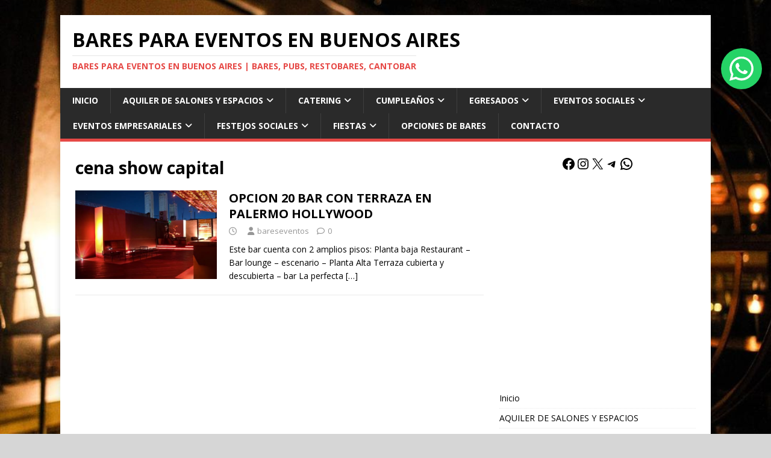

--- FILE ---
content_type: text/html; charset=UTF-8
request_url: https://bareseventos.com.ar/tag/cena-show-capital/
body_size: 19109
content:
<!DOCTYPE html>
<html class="no-js" lang="es">
<head>
<meta charset="UTF-8">
<meta name="viewport" content="width=device-width, initial-scale=1.0">
<link rel="profile" href="http://gmpg.org/xfn/11" />
<meta name='robots' content='index, follow, max-image-preview:large, max-snippet:-1, max-video-preview:-1' />
	<style>img:is([sizes="auto" i], [sizes^="auto," i]) { contain-intrinsic-size: 3000px 1500px }</style>
	
	<!-- This site is optimized with the Yoast SEO plugin v26.6 - https://yoast.com/wordpress/plugins/seo/ -->
	<title>cena show capital archivos - Bares para eventos en Buenos Aires</title>
	<link rel="canonical" href="https://bareseventos.com.ar/tag/cena-show-capital/" />
	<meta property="og:locale" content="es_ES" />
	<meta property="og:type" content="article" />
	<meta property="og:title" content="cena show capital archivos - Bares para eventos en Buenos Aires" />
	<meta property="og:url" content="https://bareseventos.com.ar/tag/cena-show-capital/" />
	<meta property="og:site_name" content="Bares para eventos en Buenos Aires" />
	<meta name="twitter:card" content="summary_large_image" />
	<script type="application/ld+json" class="yoast-schema-graph">{"@context":"https://schema.org","@graph":[{"@type":"CollectionPage","@id":"https://bareseventos.com.ar/tag/cena-show-capital/","url":"https://bareseventos.com.ar/tag/cena-show-capital/","name":"cena show capital archivos - Bares para eventos en Buenos Aires","isPartOf":{"@id":"https://bareseventos.com.ar/#website"},"primaryImageOfPage":{"@id":"https://bareseventos.com.ar/tag/cena-show-capital/#primaryimage"},"image":{"@id":"https://bareseventos.com.ar/tag/cena-show-capital/#primaryimage"},"thumbnailUrl":"https://bareseventos.com.ar/wp-content/uploads/2017/01/bar-con-terraza-en-palermo.jpg","breadcrumb":{"@id":"https://bareseventos.com.ar/tag/cena-show-capital/#breadcrumb"},"inLanguage":"es"},{"@type":"ImageObject","inLanguage":"es","@id":"https://bareseventos.com.ar/tag/cena-show-capital/#primaryimage","url":"https://bareseventos.com.ar/wp-content/uploads/2017/01/bar-con-terraza-en-palermo.jpg","contentUrl":"https://bareseventos.com.ar/wp-content/uploads/2017/01/bar-con-terraza-en-palermo.jpg","width":540,"height":338},{"@type":"BreadcrumbList","@id":"https://bareseventos.com.ar/tag/cena-show-capital/#breadcrumb","itemListElement":[{"@type":"ListItem","position":1,"name":"Portada","item":"https://bareseventos.com.ar/"},{"@type":"ListItem","position":2,"name":"cena show capital"}]},{"@type":"WebSite","@id":"https://bareseventos.com.ar/#website","url":"https://bareseventos.com.ar/","name":"Bares para eventos en Buenos Aires","description":"Bares para eventos en Buenos Aires | Bares, Pubs, restobares, cantobar","potentialAction":[{"@type":"SearchAction","target":{"@type":"EntryPoint","urlTemplate":"https://bareseventos.com.ar/?s={search_term_string}"},"query-input":{"@type":"PropertyValueSpecification","valueRequired":true,"valueName":"search_term_string"}}],"inLanguage":"es"}]}</script>
	<!-- / Yoast SEO plugin. -->


<link rel='dns-prefetch' href='//secure.gravatar.com' />
<link rel='dns-prefetch' href='//stats.wp.com' />
<link rel='dns-prefetch' href='//fonts.googleapis.com' />
<link rel='dns-prefetch' href='//widgets.wp.com' />
<link rel='dns-prefetch' href='//s0.wp.com' />
<link rel='dns-prefetch' href='//0.gravatar.com' />
<link rel='dns-prefetch' href='//1.gravatar.com' />
<link rel='dns-prefetch' href='//2.gravatar.com' />
<link rel='dns-prefetch' href='//v0.wordpress.com' />
<link rel="alternate" type="application/rss+xml" title="Bares para eventos en Buenos Aires &raquo; Feed" href="https://bareseventos.com.ar/feed/" />
<link rel="alternate" type="application/rss+xml" title="Bares para eventos en Buenos Aires &raquo; Feed de los comentarios" href="https://bareseventos.com.ar/comments/feed/" />
<link rel="alternate" type="application/rss+xml" title="Bares para eventos en Buenos Aires &raquo; Etiqueta cena show capital del feed" href="https://bareseventos.com.ar/tag/cena-show-capital/feed/" />
<script type="text/javascript">
/* <![CDATA[ */
window._wpemojiSettings = {"baseUrl":"https:\/\/s.w.org\/images\/core\/emoji\/15.0.3\/72x72\/","ext":".png","svgUrl":"https:\/\/s.w.org\/images\/core\/emoji\/15.0.3\/svg\/","svgExt":".svg","source":{"concatemoji":"https:\/\/bareseventos.com.ar\/wp-includes\/js\/wp-emoji-release.min.js?ver=6.7.4"}};
/*! This file is auto-generated */
!function(i,n){var o,s,e;function c(e){try{var t={supportTests:e,timestamp:(new Date).valueOf()};sessionStorage.setItem(o,JSON.stringify(t))}catch(e){}}function p(e,t,n){e.clearRect(0,0,e.canvas.width,e.canvas.height),e.fillText(t,0,0);var t=new Uint32Array(e.getImageData(0,0,e.canvas.width,e.canvas.height).data),r=(e.clearRect(0,0,e.canvas.width,e.canvas.height),e.fillText(n,0,0),new Uint32Array(e.getImageData(0,0,e.canvas.width,e.canvas.height).data));return t.every(function(e,t){return e===r[t]})}function u(e,t,n){switch(t){case"flag":return n(e,"\ud83c\udff3\ufe0f\u200d\u26a7\ufe0f","\ud83c\udff3\ufe0f\u200b\u26a7\ufe0f")?!1:!n(e,"\ud83c\uddfa\ud83c\uddf3","\ud83c\uddfa\u200b\ud83c\uddf3")&&!n(e,"\ud83c\udff4\udb40\udc67\udb40\udc62\udb40\udc65\udb40\udc6e\udb40\udc67\udb40\udc7f","\ud83c\udff4\u200b\udb40\udc67\u200b\udb40\udc62\u200b\udb40\udc65\u200b\udb40\udc6e\u200b\udb40\udc67\u200b\udb40\udc7f");case"emoji":return!n(e,"\ud83d\udc26\u200d\u2b1b","\ud83d\udc26\u200b\u2b1b")}return!1}function f(e,t,n){var r="undefined"!=typeof WorkerGlobalScope&&self instanceof WorkerGlobalScope?new OffscreenCanvas(300,150):i.createElement("canvas"),a=r.getContext("2d",{willReadFrequently:!0}),o=(a.textBaseline="top",a.font="600 32px Arial",{});return e.forEach(function(e){o[e]=t(a,e,n)}),o}function t(e){var t=i.createElement("script");t.src=e,t.defer=!0,i.head.appendChild(t)}"undefined"!=typeof Promise&&(o="wpEmojiSettingsSupports",s=["flag","emoji"],n.supports={everything:!0,everythingExceptFlag:!0},e=new Promise(function(e){i.addEventListener("DOMContentLoaded",e,{once:!0})}),new Promise(function(t){var n=function(){try{var e=JSON.parse(sessionStorage.getItem(o));if("object"==typeof e&&"number"==typeof e.timestamp&&(new Date).valueOf()<e.timestamp+604800&&"object"==typeof e.supportTests)return e.supportTests}catch(e){}return null}();if(!n){if("undefined"!=typeof Worker&&"undefined"!=typeof OffscreenCanvas&&"undefined"!=typeof URL&&URL.createObjectURL&&"undefined"!=typeof Blob)try{var e="postMessage("+f.toString()+"("+[JSON.stringify(s),u.toString(),p.toString()].join(",")+"));",r=new Blob([e],{type:"text/javascript"}),a=new Worker(URL.createObjectURL(r),{name:"wpTestEmojiSupports"});return void(a.onmessage=function(e){c(n=e.data),a.terminate(),t(n)})}catch(e){}c(n=f(s,u,p))}t(n)}).then(function(e){for(var t in e)n.supports[t]=e[t],n.supports.everything=n.supports.everything&&n.supports[t],"flag"!==t&&(n.supports.everythingExceptFlag=n.supports.everythingExceptFlag&&n.supports[t]);n.supports.everythingExceptFlag=n.supports.everythingExceptFlag&&!n.supports.flag,n.DOMReady=!1,n.readyCallback=function(){n.DOMReady=!0}}).then(function(){return e}).then(function(){var e;n.supports.everything||(n.readyCallback(),(e=n.source||{}).concatemoji?t(e.concatemoji):e.wpemoji&&e.twemoji&&(t(e.twemoji),t(e.wpemoji)))}))}((window,document),window._wpemojiSettings);
/* ]]> */
</script>

<link rel='stylesheet' id='ht_ctc_main_css-css' href='https://bareseventos.com.ar/wp-content/plugins/click-to-chat-for-whatsapp/new/inc/assets/css/main.css?ver=4.12.1' type='text/css' media='all' />
<style id='wp-emoji-styles-inline-css' type='text/css'>

	img.wp-smiley, img.emoji {
		display: inline !important;
		border: none !important;
		box-shadow: none !important;
		height: 1em !important;
		width: 1em !important;
		margin: 0 0.07em !important;
		vertical-align: -0.1em !important;
		background: none !important;
		padding: 0 !important;
	}
</style>
<link rel='stylesheet' id='wp-block-library-css' href='https://bareseventos.com.ar/wp-includes/css/dist/block-library/style.min.css?ver=6.7.4' type='text/css' media='all' />
<link rel='stylesheet' id='mediaelement-css' href='https://bareseventos.com.ar/wp-includes/js/mediaelement/mediaelementplayer-legacy.min.css?ver=4.2.17' type='text/css' media='all' />
<link rel='stylesheet' id='wp-mediaelement-css' href='https://bareseventos.com.ar/wp-includes/js/mediaelement/wp-mediaelement.min.css?ver=6.7.4' type='text/css' media='all' />
<style id='jetpack-sharing-buttons-style-inline-css' type='text/css'>
.jetpack-sharing-buttons__services-list{display:flex;flex-direction:row;flex-wrap:wrap;gap:0;list-style-type:none;margin:5px;padding:0}.jetpack-sharing-buttons__services-list.has-small-icon-size{font-size:12px}.jetpack-sharing-buttons__services-list.has-normal-icon-size{font-size:16px}.jetpack-sharing-buttons__services-list.has-large-icon-size{font-size:24px}.jetpack-sharing-buttons__services-list.has-huge-icon-size{font-size:36px}@media print{.jetpack-sharing-buttons__services-list{display:none!important}}.editor-styles-wrapper .wp-block-jetpack-sharing-buttons{gap:0;padding-inline-start:0}ul.jetpack-sharing-buttons__services-list.has-background{padding:1.25em 2.375em}
</style>
<style id='classic-theme-styles-inline-css' type='text/css'>
/*! This file is auto-generated */
.wp-block-button__link{color:#fff;background-color:#32373c;border-radius:9999px;box-shadow:none;text-decoration:none;padding:calc(.667em + 2px) calc(1.333em + 2px);font-size:1.125em}.wp-block-file__button{background:#32373c;color:#fff;text-decoration:none}
</style>
<style id='global-styles-inline-css' type='text/css'>
:root{--wp--preset--aspect-ratio--square: 1;--wp--preset--aspect-ratio--4-3: 4/3;--wp--preset--aspect-ratio--3-4: 3/4;--wp--preset--aspect-ratio--3-2: 3/2;--wp--preset--aspect-ratio--2-3: 2/3;--wp--preset--aspect-ratio--16-9: 16/9;--wp--preset--aspect-ratio--9-16: 9/16;--wp--preset--color--black: #000000;--wp--preset--color--cyan-bluish-gray: #abb8c3;--wp--preset--color--white: #ffffff;--wp--preset--color--pale-pink: #f78da7;--wp--preset--color--vivid-red: #cf2e2e;--wp--preset--color--luminous-vivid-orange: #ff6900;--wp--preset--color--luminous-vivid-amber: #fcb900;--wp--preset--color--light-green-cyan: #7bdcb5;--wp--preset--color--vivid-green-cyan: #00d084;--wp--preset--color--pale-cyan-blue: #8ed1fc;--wp--preset--color--vivid-cyan-blue: #0693e3;--wp--preset--color--vivid-purple: #9b51e0;--wp--preset--gradient--vivid-cyan-blue-to-vivid-purple: linear-gradient(135deg,rgba(6,147,227,1) 0%,rgb(155,81,224) 100%);--wp--preset--gradient--light-green-cyan-to-vivid-green-cyan: linear-gradient(135deg,rgb(122,220,180) 0%,rgb(0,208,130) 100%);--wp--preset--gradient--luminous-vivid-amber-to-luminous-vivid-orange: linear-gradient(135deg,rgba(252,185,0,1) 0%,rgba(255,105,0,1) 100%);--wp--preset--gradient--luminous-vivid-orange-to-vivid-red: linear-gradient(135deg,rgba(255,105,0,1) 0%,rgb(207,46,46) 100%);--wp--preset--gradient--very-light-gray-to-cyan-bluish-gray: linear-gradient(135deg,rgb(238,238,238) 0%,rgb(169,184,195) 100%);--wp--preset--gradient--cool-to-warm-spectrum: linear-gradient(135deg,rgb(74,234,220) 0%,rgb(151,120,209) 20%,rgb(207,42,186) 40%,rgb(238,44,130) 60%,rgb(251,105,98) 80%,rgb(254,248,76) 100%);--wp--preset--gradient--blush-light-purple: linear-gradient(135deg,rgb(255,206,236) 0%,rgb(152,150,240) 100%);--wp--preset--gradient--blush-bordeaux: linear-gradient(135deg,rgb(254,205,165) 0%,rgb(254,45,45) 50%,rgb(107,0,62) 100%);--wp--preset--gradient--luminous-dusk: linear-gradient(135deg,rgb(255,203,112) 0%,rgb(199,81,192) 50%,rgb(65,88,208) 100%);--wp--preset--gradient--pale-ocean: linear-gradient(135deg,rgb(255,245,203) 0%,rgb(182,227,212) 50%,rgb(51,167,181) 100%);--wp--preset--gradient--electric-grass: linear-gradient(135deg,rgb(202,248,128) 0%,rgb(113,206,126) 100%);--wp--preset--gradient--midnight: linear-gradient(135deg,rgb(2,3,129) 0%,rgb(40,116,252) 100%);--wp--preset--font-size--small: 13px;--wp--preset--font-size--medium: 20px;--wp--preset--font-size--large: 36px;--wp--preset--font-size--x-large: 42px;--wp--preset--spacing--20: 0.44rem;--wp--preset--spacing--30: 0.67rem;--wp--preset--spacing--40: 1rem;--wp--preset--spacing--50: 1.5rem;--wp--preset--spacing--60: 2.25rem;--wp--preset--spacing--70: 3.38rem;--wp--preset--spacing--80: 5.06rem;--wp--preset--shadow--natural: 6px 6px 9px rgba(0, 0, 0, 0.2);--wp--preset--shadow--deep: 12px 12px 50px rgba(0, 0, 0, 0.4);--wp--preset--shadow--sharp: 6px 6px 0px rgba(0, 0, 0, 0.2);--wp--preset--shadow--outlined: 6px 6px 0px -3px rgba(255, 255, 255, 1), 6px 6px rgba(0, 0, 0, 1);--wp--preset--shadow--crisp: 6px 6px 0px rgba(0, 0, 0, 1);}:where(.is-layout-flex){gap: 0.5em;}:where(.is-layout-grid){gap: 0.5em;}body .is-layout-flex{display: flex;}.is-layout-flex{flex-wrap: wrap;align-items: center;}.is-layout-flex > :is(*, div){margin: 0;}body .is-layout-grid{display: grid;}.is-layout-grid > :is(*, div){margin: 0;}:where(.wp-block-columns.is-layout-flex){gap: 2em;}:where(.wp-block-columns.is-layout-grid){gap: 2em;}:where(.wp-block-post-template.is-layout-flex){gap: 1.25em;}:where(.wp-block-post-template.is-layout-grid){gap: 1.25em;}.has-black-color{color: var(--wp--preset--color--black) !important;}.has-cyan-bluish-gray-color{color: var(--wp--preset--color--cyan-bluish-gray) !important;}.has-white-color{color: var(--wp--preset--color--white) !important;}.has-pale-pink-color{color: var(--wp--preset--color--pale-pink) !important;}.has-vivid-red-color{color: var(--wp--preset--color--vivid-red) !important;}.has-luminous-vivid-orange-color{color: var(--wp--preset--color--luminous-vivid-orange) !important;}.has-luminous-vivid-amber-color{color: var(--wp--preset--color--luminous-vivid-amber) !important;}.has-light-green-cyan-color{color: var(--wp--preset--color--light-green-cyan) !important;}.has-vivid-green-cyan-color{color: var(--wp--preset--color--vivid-green-cyan) !important;}.has-pale-cyan-blue-color{color: var(--wp--preset--color--pale-cyan-blue) !important;}.has-vivid-cyan-blue-color{color: var(--wp--preset--color--vivid-cyan-blue) !important;}.has-vivid-purple-color{color: var(--wp--preset--color--vivid-purple) !important;}.has-black-background-color{background-color: var(--wp--preset--color--black) !important;}.has-cyan-bluish-gray-background-color{background-color: var(--wp--preset--color--cyan-bluish-gray) !important;}.has-white-background-color{background-color: var(--wp--preset--color--white) !important;}.has-pale-pink-background-color{background-color: var(--wp--preset--color--pale-pink) !important;}.has-vivid-red-background-color{background-color: var(--wp--preset--color--vivid-red) !important;}.has-luminous-vivid-orange-background-color{background-color: var(--wp--preset--color--luminous-vivid-orange) !important;}.has-luminous-vivid-amber-background-color{background-color: var(--wp--preset--color--luminous-vivid-amber) !important;}.has-light-green-cyan-background-color{background-color: var(--wp--preset--color--light-green-cyan) !important;}.has-vivid-green-cyan-background-color{background-color: var(--wp--preset--color--vivid-green-cyan) !important;}.has-pale-cyan-blue-background-color{background-color: var(--wp--preset--color--pale-cyan-blue) !important;}.has-vivid-cyan-blue-background-color{background-color: var(--wp--preset--color--vivid-cyan-blue) !important;}.has-vivid-purple-background-color{background-color: var(--wp--preset--color--vivid-purple) !important;}.has-black-border-color{border-color: var(--wp--preset--color--black) !important;}.has-cyan-bluish-gray-border-color{border-color: var(--wp--preset--color--cyan-bluish-gray) !important;}.has-white-border-color{border-color: var(--wp--preset--color--white) !important;}.has-pale-pink-border-color{border-color: var(--wp--preset--color--pale-pink) !important;}.has-vivid-red-border-color{border-color: var(--wp--preset--color--vivid-red) !important;}.has-luminous-vivid-orange-border-color{border-color: var(--wp--preset--color--luminous-vivid-orange) !important;}.has-luminous-vivid-amber-border-color{border-color: var(--wp--preset--color--luminous-vivid-amber) !important;}.has-light-green-cyan-border-color{border-color: var(--wp--preset--color--light-green-cyan) !important;}.has-vivid-green-cyan-border-color{border-color: var(--wp--preset--color--vivid-green-cyan) !important;}.has-pale-cyan-blue-border-color{border-color: var(--wp--preset--color--pale-cyan-blue) !important;}.has-vivid-cyan-blue-border-color{border-color: var(--wp--preset--color--vivid-cyan-blue) !important;}.has-vivid-purple-border-color{border-color: var(--wp--preset--color--vivid-purple) !important;}.has-vivid-cyan-blue-to-vivid-purple-gradient-background{background: var(--wp--preset--gradient--vivid-cyan-blue-to-vivid-purple) !important;}.has-light-green-cyan-to-vivid-green-cyan-gradient-background{background: var(--wp--preset--gradient--light-green-cyan-to-vivid-green-cyan) !important;}.has-luminous-vivid-amber-to-luminous-vivid-orange-gradient-background{background: var(--wp--preset--gradient--luminous-vivid-amber-to-luminous-vivid-orange) !important;}.has-luminous-vivid-orange-to-vivid-red-gradient-background{background: var(--wp--preset--gradient--luminous-vivid-orange-to-vivid-red) !important;}.has-very-light-gray-to-cyan-bluish-gray-gradient-background{background: var(--wp--preset--gradient--very-light-gray-to-cyan-bluish-gray) !important;}.has-cool-to-warm-spectrum-gradient-background{background: var(--wp--preset--gradient--cool-to-warm-spectrum) !important;}.has-blush-light-purple-gradient-background{background: var(--wp--preset--gradient--blush-light-purple) !important;}.has-blush-bordeaux-gradient-background{background: var(--wp--preset--gradient--blush-bordeaux) !important;}.has-luminous-dusk-gradient-background{background: var(--wp--preset--gradient--luminous-dusk) !important;}.has-pale-ocean-gradient-background{background: var(--wp--preset--gradient--pale-ocean) !important;}.has-electric-grass-gradient-background{background: var(--wp--preset--gradient--electric-grass) !important;}.has-midnight-gradient-background{background: var(--wp--preset--gradient--midnight) !important;}.has-small-font-size{font-size: var(--wp--preset--font-size--small) !important;}.has-medium-font-size{font-size: var(--wp--preset--font-size--medium) !important;}.has-large-font-size{font-size: var(--wp--preset--font-size--large) !important;}.has-x-large-font-size{font-size: var(--wp--preset--font-size--x-large) !important;}
:where(.wp-block-post-template.is-layout-flex){gap: 1.25em;}:where(.wp-block-post-template.is-layout-grid){gap: 1.25em;}
:where(.wp-block-columns.is-layout-flex){gap: 2em;}:where(.wp-block-columns.is-layout-grid){gap: 2em;}
:root :where(.wp-block-pullquote){font-size: 1.5em;line-height: 1.6;}
</style>
<link rel='stylesheet' id='wp-date-remover-css' href='https://bareseventos.com.ar/wp-content/plugins/wp-date-remover/public/css/wp-date-remover-public.css?ver=1.0.0' type='text/css' media='all' />
<link rel='stylesheet' id='ibx-wpfomo-style-css' href='https://bareseventos.com.ar/wp-content/plugins/wpfomify/assets/css/frontend.css?ver=6.7.4' type='text/css' media='all' />
<link rel='stylesheet' id='dashicons-css' href='https://bareseventos.com.ar/wp-includes/css/dashicons.min.css?ver=6.7.4' type='text/css' media='all' />
<link rel='stylesheet' id='mh-google-fonts-css' href='https://fonts.googleapis.com/css?family=Open+Sans:400,400italic,700,600' type='text/css' media='all' />
<link rel='stylesheet' id='mh-magazine-lite-css' href='https://bareseventos.com.ar/wp-content/themes/mh-magazine-lite/style.css?ver=2.10.0' type='text/css' media='all' />
<link rel='stylesheet' id='mh-font-awesome-css' href='https://bareseventos.com.ar/wp-content/themes/mh-magazine-lite/includes/font-awesome.min.css' type='text/css' media='all' />
<link rel='stylesheet' id='jetpack_likes-css' href='https://bareseventos.com.ar/wp-content/plugins/jetpack/modules/likes/style.css?ver=14.1' type='text/css' media='all' />
<script type="text/javascript" src="https://bareseventos.com.ar/wp-includes/js/jquery/jquery.min.js?ver=3.7.1" id="jquery-core-js"></script>
<script type="text/javascript" src="https://bareseventos.com.ar/wp-includes/js/jquery/jquery-migrate.min.js?ver=3.4.1" id="jquery-migrate-js"></script>
<script type="text/javascript" src="https://bareseventos.com.ar/wp-content/plugins/wp-date-remover/public/js/wp-date-remover-public.js?ver=1.0.0" id="wp-date-remover-js"></script>
<script type="text/javascript" src="https://bareseventos.com.ar/wp-content/plugins/wpfomify/assets/js/jquery.cookie.js?ver=6.7.4" id="jquery-cookie-script-js"></script>
<script type="text/javascript" id="mh-scripts-js-extra">
/* <![CDATA[ */
var mh_magazine = {"text":{"toggle_menu":"Alternar el men\u00fa"}};
/* ]]> */
</script>
<script type="text/javascript" src="https://bareseventos.com.ar/wp-content/themes/mh-magazine-lite/js/scripts.js?ver=2.10.0" id="mh-scripts-js"></script>
<link rel="https://api.w.org/" href="https://bareseventos.com.ar/wp-json/" /><link rel="alternate" title="JSON" type="application/json" href="https://bareseventos.com.ar/wp-json/wp/v2/tags/140" /><link rel="EditURI" type="application/rsd+xml" title="RSD" href="https://bareseventos.com.ar/xmlrpc.php?rsd" />
<meta name="generator" content="WordPress 6.7.4" />
	<style>img#wpstats{display:none}</style>
		<!--[if lt IE 9]>
<script src="https://bareseventos.com.ar/wp-content/themes/mh-magazine-lite/js/css3-mediaqueries.js"></script>
<![endif]-->
<style type="text/css" id="custom-background-css">
body.custom-background { background-color: #d6d6d6; background-image: url("https://bareseventos.com.ar/wp-content/uploads/2024/12/laindustriarg_291703456_2852203988422284_1749299627793538152_n.jpg"); background-position: left top; background-size: contain; background-repeat: repeat; background-attachment: scroll; }
</style>
	</head>
<body id="mh-mobile" class="archive tag tag-cena-show-capital tag-140 custom-background mh-right-sb" itemscope="itemscope" itemtype="https://schema.org/WebPage">
<div class="mh-container mh-container-outer">
<div class="mh-header-mobile-nav mh-clearfix"></div>
<header class="mh-header" itemscope="itemscope" itemtype="https://schema.org/WPHeader">
	<div class="mh-container mh-container-inner mh-row mh-clearfix">
		<div class="mh-custom-header mh-clearfix">
<div class="mh-site-identity">
<div class="mh-site-logo" role="banner" itemscope="itemscope" itemtype="https://schema.org/Brand">
<div class="mh-header-text">
<a class="mh-header-text-link" href="https://bareseventos.com.ar/" title="Bares para eventos en Buenos Aires" rel="home">
<h2 class="mh-header-title">Bares para eventos en Buenos Aires</h2>
<h3 class="mh-header-tagline">Bares para eventos en Buenos Aires | Bares, Pubs, restobares, cantobar</h3>
</a>
</div>
</div>
</div>
</div>
	</div>
	<div class="mh-main-nav-wrap">
		<nav class="mh-navigation mh-main-nav mh-container mh-container-inner mh-clearfix" itemscope="itemscope" itemtype="https://schema.org/SiteNavigationElement">
			<div class="menu-opciones-container"><ul id="menu-opciones" class="menu"><li id="menu-item-4275" class="menu-item menu-item-type-custom menu-item-object-custom menu-item-home menu-item-4275"><a href="https://bareseventos.com.ar/">Inicio</a></li>
<li id="menu-item-1028" class="menu-item menu-item-type-taxonomy menu-item-object-category menu-item-has-children menu-item-1028"><a href="https://bareseventos.com.ar/category/alquiler-de-salones-y-espacios/">AQUILER DE SALONES Y ESPACIOS</a>
<ul class="sub-menu">
	<li id="menu-item-1037" class="menu-item menu-item-type-taxonomy menu-item-object-category menu-item-1037"><a href="https://bareseventos.com.ar/category/alquiler-de-salones-y-espacios/espacios-coworking/">Espacios Coworking</a></li>
	<li id="menu-item-1038" class="menu-item menu-item-type-taxonomy menu-item-object-category menu-item-1038"><a href="https://bareseventos.com.ar/category/alquiler-de-salones-y-espacios/estudios-fotofraficos/">Estudios Fotograficos</a></li>
	<li id="menu-item-1039" class="menu-item menu-item-type-taxonomy menu-item-object-category menu-item-1039"><a href="https://bareseventos.com.ar/category/alquiler-de-salones-y-espacios/exposiciones/">Exposiciones</a></li>
	<li id="menu-item-1040" class="menu-item menu-item-type-taxonomy menu-item-object-category menu-item-1040"><a href="https://bareseventos.com.ar/category/alquiler-de-salones-y-espacios/locaciones-para-films/">Locaciones para Films</a></li>
	<li id="menu-item-1077" class="menu-item menu-item-type-taxonomy menu-item-object-category menu-item-1077"><a href="https://bareseventos.com.ar/category/fiestas/desfiles/">Desfiles</a></li>
</ul>
</li>
<li id="menu-item-1041" class="menu-item menu-item-type-taxonomy menu-item-object-category menu-item-has-children menu-item-1041"><a href="https://bareseventos.com.ar/category/catering/">CATERING</a>
<ul class="sub-menu">
	<li id="menu-item-1042" class="menu-item menu-item-type-taxonomy menu-item-object-category menu-item-1042"><a href="https://bareseventos.com.ar/category/catering/cenas-y-almuerzos-ejecutivos/">Cenas y Almuerzos Ejecutivos</a></li>
	<li id="menu-item-1043" class="menu-item menu-item-type-taxonomy menu-item-object-category menu-item-1043"><a href="https://bareseventos.com.ar/category/catering/cocktails/">Cocktails</a></li>
	<li id="menu-item-1044" class="menu-item menu-item-type-taxonomy menu-item-object-category menu-item-1044"><a href="https://bareseventos.com.ar/category/catering/coffee-break/">Coffee Break</a></li>
	<li id="menu-item-1045" class="menu-item menu-item-type-taxonomy menu-item-object-category menu-item-1045"><a href="https://bareseventos.com.ar/category/catering/desayunos-de-trabajo/">Desayunos de trabajo</a></li>
</ul>
</li>
<li id="menu-item-1046" class="menu-item menu-item-type-taxonomy menu-item-object-category menu-item-has-children menu-item-1046"><a href="https://bareseventos.com.ar/category/cumpleanos/">CUMPLEAÑOS</a>
<ul class="sub-menu">
	<li id="menu-item-1088" class="menu-item menu-item-type-taxonomy menu-item-object-category menu-item-1088"><a href="https://bareseventos.com.ar/category/eventos-sociales/cumple-15/">Cumple 15</a></li>
	<li id="menu-item-1047" class="menu-item menu-item-type-taxonomy menu-item-object-category menu-item-1047"><a href="https://bareseventos.com.ar/category/cumpleanos/cumple-de-40/">Cumple de 40</a></li>
	<li id="menu-item-1048" class="menu-item menu-item-type-taxonomy menu-item-object-category menu-item-1048"><a href="https://bareseventos.com.ar/category/cumpleanos/cumple-de-50/">Cumple de 50</a></li>
</ul>
</li>
<li id="menu-item-1049" class="menu-item menu-item-type-taxonomy menu-item-object-category menu-item-has-children menu-item-1049"><a href="https://bareseventos.com.ar/category/egresados/">EGRESADOS</a>
<ul class="sub-menu">
	<li id="menu-item-1050" class="menu-item menu-item-type-taxonomy menu-item-object-category menu-item-1050"><a href="https://bareseventos.com.ar/category/egresados/egresados-primaria/">Egresados primaria</a></li>
	<li id="menu-item-1051" class="menu-item menu-item-type-taxonomy menu-item-object-category menu-item-1051"><a href="https://bareseventos.com.ar/category/egresados/egresados-secundarios/">Egresados secundarios</a></li>
	<li id="menu-item-1052" class="menu-item menu-item-type-taxonomy menu-item-object-category menu-item-1052"><a href="https://bareseventos.com.ar/category/egresados/egresados-terciarios/">Egresados terciarios</a></li>
	<li id="menu-item-1053" class="menu-item menu-item-type-taxonomy menu-item-object-category menu-item-1053"><a href="https://bareseventos.com.ar/category/egresados/egresados-universitarios/">Egresados universitarios</a></li>
	<li id="menu-item-1054" class="menu-item menu-item-type-taxonomy menu-item-object-category menu-item-1054"><a href="https://bareseventos.com.ar/category/egresados/graduaciones/">Graduaciones</a></li>
	<li id="menu-item-1055" class="menu-item menu-item-type-taxonomy menu-item-object-category menu-item-1055"><a href="https://bareseventos.com.ar/category/egresados/previas-egresados/">Previas egresados</a></li>
	<li id="menu-item-1056" class="menu-item menu-item-type-taxonomy menu-item-object-category menu-item-1056"><a href="https://bareseventos.com.ar/category/egresados/recibidas/">Recibidas</a></li>
</ul>
</li>
<li id="menu-item-1082" class="menu-item menu-item-type-taxonomy menu-item-object-category menu-item-has-children menu-item-1082"><a href="https://bareseventos.com.ar/category/eventos-sociales/">EVENTOS SOCIALES</a>
<ul class="sub-menu">
	<li id="menu-item-1083" class="menu-item menu-item-type-taxonomy menu-item-object-category menu-item-1083"><a href="https://bareseventos.com.ar/category/eventos-sociales/aniversarios/">Aniversarios</a></li>
	<li id="menu-item-1087" class="menu-item menu-item-type-taxonomy menu-item-object-category menu-item-1087"><a href="https://bareseventos.com.ar/category/eventos-sociales/casamientos/">Casamientos</a></li>
	<li id="menu-item-1089" class="menu-item menu-item-type-taxonomy menu-item-object-category menu-item-1089"><a href="https://bareseventos.com.ar/category/eventos-sociales/post-civil/">Post Civil</a></li>
	<li id="menu-item-1085" class="menu-item menu-item-type-taxonomy menu-item-object-category menu-item-1085"><a href="https://bareseventos.com.ar/category/eventos-sociales/bodas-de-oro/">Bodas de Oro</a></li>
	<li id="menu-item-1086" class="menu-item menu-item-type-taxonomy menu-item-object-category menu-item-1086"><a href="https://bareseventos.com.ar/category/eventos-sociales/bodas-de-plata/">Bodas de Plata</a></li>
	<li id="menu-item-1084" class="menu-item menu-item-type-taxonomy menu-item-object-category menu-item-1084"><a href="https://bareseventos.com.ar/category/eventos-sociales/bar-y-bat-mitzva/">Bar y Bat Mitzvá</a></li>
</ul>
</li>
<li id="menu-item-1057" class="menu-item menu-item-type-taxonomy menu-item-object-category menu-item-has-children menu-item-1057"><a href="https://bareseventos.com.ar/category/eventos-empresariales/">EVENTOS EMPRESARIALES</a>
<ul class="sub-menu">
	<li id="menu-item-1058" class="menu-item menu-item-type-taxonomy menu-item-object-category menu-item-1058"><a href="https://bareseventos.com.ar/category/eventos-empresariales/cocktails-corporativos/">Cocktails Corporativos</a></li>
	<li id="menu-item-1059" class="menu-item menu-item-type-taxonomy menu-item-object-category menu-item-1059"><a href="https://bareseventos.com.ar/category/eventos-empresariales/convenciones/">Congresos &#8211; Convenciones.</a></li>
	<li id="menu-item-1060" class="menu-item menu-item-type-taxonomy menu-item-object-category menu-item-1060"><a href="https://bareseventos.com.ar/category/eventos-empresariales/fiestas-de-fin-de-ano/">Fiestas de Fin de Año</a></li>
	<li id="menu-item-1061" class="menu-item menu-item-type-taxonomy menu-item-object-category menu-item-1061"><a href="https://bareseventos.com.ar/category/eventos-empresariales/lanzamiento-de-productos/">Lanzamiento de Productos</a></li>
	<li id="menu-item-1062" class="menu-item menu-item-type-taxonomy menu-item-object-category menu-item-1062"><a href="https://bareseventos.com.ar/category/eventos-empresariales/presentaciones-y-conferencias/">Presentaciones y Conferencias</a></li>
	<li id="menu-item-1063" class="menu-item menu-item-type-taxonomy menu-item-object-category menu-item-1063"><a href="https://bareseventos.com.ar/category/eventos-empresariales/reuniones-y-eventos-corporativos/">Reuniones y Eventos Corporativos</a></li>
</ul>
</li>
<li id="menu-item-1072" class="menu-item menu-item-type-taxonomy menu-item-object-category menu-item-has-children menu-item-1072"><a href="https://bareseventos.com.ar/category/festejos-sociales/">FESTEJOS SOCIALES</a>
<ul class="sub-menu">
	<li id="menu-item-1073" class="menu-item menu-item-type-taxonomy menu-item-object-category menu-item-1073"><a href="https://bareseventos.com.ar/category/festejos-sociales/despedidas/">Despedidas</a></li>
	<li id="menu-item-1074" class="menu-item menu-item-type-taxonomy menu-item-object-category menu-item-1074"><a href="https://bareseventos.com.ar/category/festejos-sociales/divorcios/">Divorcios</a></li>
</ul>
</li>
<li id="menu-item-1075" class="menu-item menu-item-type-taxonomy menu-item-object-category menu-item-has-children menu-item-1075"><a href="https://bareseventos.com.ar/category/fiestas/">FIESTAS</a>
<ul class="sub-menu">
	<li id="menu-item-1076" class="menu-item menu-item-type-taxonomy menu-item-object-category menu-item-1076"><a href="https://bareseventos.com.ar/category/fiestas/after-office/">After Office</a></li>
	<li id="menu-item-1078" class="menu-item menu-item-type-taxonomy menu-item-object-category menu-item-1078"><a href="https://bareseventos.com.ar/category/fiestas/noches-tematicas/">Fiestas Temáticas</a></li>
	<li id="menu-item-1079" class="menu-item menu-item-type-taxonomy menu-item-object-category menu-item-1079"><a href="https://bareseventos.com.ar/category/fiestas/recaudar-fondos/">Recaudar fondos</a></li>
</ul>
</li>
<li id="menu-item-1080" class="menu-item menu-item-type-taxonomy menu-item-object-category menu-item-1080"><a href="https://bareseventos.com.ar/category/opciones-de-bares/">Opciones de bares</a></li>
<li id="menu-item-4251" class="menu-item menu-item-type-post_type menu-item-object-page menu-item-4251"><a href="https://bareseventos.com.ar/contacto-bares/">CONTACTO</a></li>
</ul></div>		</nav>
	</div>
</header><div class="mh-wrapper mh-clearfix">
	<div id="main-content" class="mh-loop mh-content" role="main">			<header class="page-header"><h1 class="page-title">cena show capital</h1>			</header><article class="mh-loop-item mh-clearfix post-336 post type-post status-publish format-standard has-post-thumbnail hentry category-opciones-de-bares category-uncategorized tag-bar-al-aire-libre tag-bar-con-patio tag-bar-con-terraza tag-bar-con-terraza-techada tag-bares-con-sectores-al-aire-libre tag-bares-con-terraza-capital-federal tag-bares-con-terraza-en-buenos-aires tag-bares-con-terraza-en-palermo tag-bares-con-terraza-plaza-serrano tag-cena-show tag-cena-show-capital tag-cena-show-capital-federal-adultos tag-cena-show-capital-federal-musica-de-los-80 tag-cena-show-capital-federal-para-mayores-de-30 tag-cena-show-comico tag-cena-show-en-palermo tag-cena-show-familiar-capital-federal tag-cena-show-hipodromo-de-palermo tag-cena-show-palermo-familiar tag-cena-show-puerto-madero tag-cena-show-san-telmo tag-cena-show-stand-up tag-cena-show-zona-norte tag-cena-show-zona-oeste">
	<figure class="mh-loop-thumb">
		<a href="https://bareseventos.com.ar/opcion-20-bar-con-terraza-en-palermo-hollywood/"><img width="326" height="204" src="https://bareseventos.com.ar/wp-content/uploads/2017/01/bar-con-terraza-en-palermo.jpg" class="attachment-mh-magazine-lite-medium size-mh-magazine-lite-medium wp-post-image" alt="" decoding="async" fetchpriority="high" data-attachment-id="504" data-permalink="https://bareseventos.com.ar/opcion-20-bar-con-terraza-en-palermo-hollywood/bar-con-terraza-en-palermo/" data-orig-file="https://bareseventos.com.ar/wp-content/uploads/2017/01/bar-con-terraza-en-palermo.jpg" data-orig-size="540,338" data-comments-opened="1" data-image-meta="{&quot;aperture&quot;:&quot;0&quot;,&quot;credit&quot;:&quot;&quot;,&quot;camera&quot;:&quot;&quot;,&quot;caption&quot;:&quot;&quot;,&quot;created_timestamp&quot;:&quot;0&quot;,&quot;copyright&quot;:&quot;&quot;,&quot;focal_length&quot;:&quot;0&quot;,&quot;iso&quot;:&quot;0&quot;,&quot;shutter_speed&quot;:&quot;0&quot;,&quot;title&quot;:&quot;&quot;,&quot;orientation&quot;:&quot;0&quot;}" data-image-title="bar-con-terraza-en-palermo" data-image-description="" data-image-caption="" data-medium-file="https://bareseventos.com.ar/wp-content/uploads/2017/01/bar-con-terraza-en-palermo.jpg" data-large-file="https://bareseventos.com.ar/wp-content/uploads/2017/01/bar-con-terraza-en-palermo.jpg" />		</a>
	</figure>
	<div class="mh-loop-content mh-clearfix">
		<header class="mh-loop-header">
			<h3 class="entry-title mh-loop-title">
				<a href="https://bareseventos.com.ar/opcion-20-bar-con-terraza-en-palermo-hollywood/" rel="bookmark">
					OPCION 20 BAR CON TERRAZA EN PALERMO HOLLYWOOD				</a>
			</h3>
			<div class="mh-meta mh-loop-meta">
				<span class="mh-meta-date updated"><i class="far fa-clock"></i></span>
<span class="mh-meta-author author vcard"><i class="fa fa-user"></i><a class="fn" href="https://bareseventos.com.ar/author/admin/">bareseventos</a></span>
<span class="mh-meta-comments"><i class="far fa-comment"></i><a class="mh-comment-count-link" href="https://bareseventos.com.ar/opcion-20-bar-con-terraza-en-palermo-hollywood/#mh-comments">0</a></span>
			</div>
		</header>
		<div class="mh-loop-excerpt">
			<div class="mh-excerpt"><p>Este bar cuenta con 2 amplios pisos: Planta baja Restaurant – Bar lounge – escenario &#8211; Planta Alta Terraza cubierta y descubierta – bar La perfecta <a class="mh-excerpt-more" href="https://bareseventos.com.ar/opcion-20-bar-con-terraza-en-palermo-hollywood/" title="OPCION 20 BAR CON TERRAZA EN PALERMO HOLLYWOOD">[&#8230;]</a></p>
</div>		</div>
	</div>
</article>	</div>
	<aside class="mh-widget-col-1 mh-sidebar" itemscope="itemscope" itemtype="https://schema.org/WPSideBar"><div id="block-25" class="mh-widget widget_block">
<ul class="wp-block-social-links aligncenter is-layout-flex wp-block-social-links-is-layout-flex"><li class="wp-social-link wp-social-link-facebook  wp-block-social-link"><a href="https://www.facebook.com/baresbsas/" class="wp-block-social-link-anchor"><svg width="24" height="24" viewBox="0 0 24 24" version="1.1" xmlns="http://www.w3.org/2000/svg" aria-hidden="true" focusable="false"><path d="M12 2C6.5 2 2 6.5 2 12c0 5 3.7 9.1 8.4 9.9v-7H7.9V12h2.5V9.8c0-2.5 1.5-3.9 3.8-3.9 1.1 0 2.2.2 2.2.2v2.5h-1.3c-1.2 0-1.6.8-1.6 1.6V12h2.8l-.4 2.9h-2.3v7C18.3 21.1 22 17 22 12c0-5.5-4.5-10-10-10z"></path></svg><span class="wp-block-social-link-label screen-reader-text">Facebook</span></a></li>

<li class="wp-social-link wp-social-link-instagram  wp-block-social-link"><a href="https://www.instagram.com/multiespacioclub" class="wp-block-social-link-anchor"><svg width="24" height="24" viewBox="0 0 24 24" version="1.1" xmlns="http://www.w3.org/2000/svg" aria-hidden="true" focusable="false"><path d="M12,4.622c2.403,0,2.688,0.009,3.637,0.052c0.877,0.04,1.354,0.187,1.671,0.31c0.42,0.163,0.72,0.358,1.035,0.673 c0.315,0.315,0.51,0.615,0.673,1.035c0.123,0.317,0.27,0.794,0.31,1.671c0.043,0.949,0.052,1.234,0.052,3.637 s-0.009,2.688-0.052,3.637c-0.04,0.877-0.187,1.354-0.31,1.671c-0.163,0.42-0.358,0.72-0.673,1.035 c-0.315,0.315-0.615,0.51-1.035,0.673c-0.317,0.123-0.794,0.27-1.671,0.31c-0.949,0.043-1.233,0.052-3.637,0.052 s-2.688-0.009-3.637-0.052c-0.877-0.04-1.354-0.187-1.671-0.31c-0.42-0.163-0.72-0.358-1.035-0.673 c-0.315-0.315-0.51-0.615-0.673-1.035c-0.123-0.317-0.27-0.794-0.31-1.671C4.631,14.688,4.622,14.403,4.622,12 s0.009-2.688,0.052-3.637c0.04-0.877,0.187-1.354,0.31-1.671c0.163-0.42,0.358-0.72,0.673-1.035 c0.315-0.315,0.615-0.51,1.035-0.673c0.317-0.123,0.794-0.27,1.671-0.31C9.312,4.631,9.597,4.622,12,4.622 M12,3 C9.556,3,9.249,3.01,8.289,3.054C7.331,3.098,6.677,3.25,6.105,3.472C5.513,3.702,5.011,4.01,4.511,4.511 c-0.5,0.5-0.808,1.002-1.038,1.594C3.25,6.677,3.098,7.331,3.054,8.289C3.01,9.249,3,9.556,3,12c0,2.444,0.01,2.751,0.054,3.711 c0.044,0.958,0.196,1.612,0.418,2.185c0.23,0.592,0.538,1.094,1.038,1.594c0.5,0.5,1.002,0.808,1.594,1.038 c0.572,0.222,1.227,0.375,2.185,0.418C9.249,20.99,9.556,21,12,21s2.751-0.01,3.711-0.054c0.958-0.044,1.612-0.196,2.185-0.418 c0.592-0.23,1.094-0.538,1.594-1.038c0.5-0.5,0.808-1.002,1.038-1.594c0.222-0.572,0.375-1.227,0.418-2.185 C20.99,14.751,21,14.444,21,12s-0.01-2.751-0.054-3.711c-0.044-0.958-0.196-1.612-0.418-2.185c-0.23-0.592-0.538-1.094-1.038-1.594 c-0.5-0.5-1.002-0.808-1.594-1.038c-0.572-0.222-1.227-0.375-2.185-0.418C14.751,3.01,14.444,3,12,3L12,3z M12,7.378 c-2.552,0-4.622,2.069-4.622,4.622S9.448,16.622,12,16.622s4.622-2.069,4.622-4.622S14.552,7.378,12,7.378z M12,15 c-1.657,0-3-1.343-3-3s1.343-3,3-3s3,1.343,3,3S13.657,15,12,15z M16.804,6.116c-0.596,0-1.08,0.484-1.08,1.08 s0.484,1.08,1.08,1.08c0.596,0,1.08-0.484,1.08-1.08S17.401,6.116,16.804,6.116z"></path></svg><span class="wp-block-social-link-label screen-reader-text">Instagram</span></a></li>

<li class="wp-social-link wp-social-link-x  wp-block-social-link"><a href="https://x.com/elnoctambuloweb" class="wp-block-social-link-anchor"><svg width="24" height="24" viewBox="0 0 24 24" version="1.1" xmlns="http://www.w3.org/2000/svg" aria-hidden="true" focusable="false"><path d="M13.982 10.622 20.54 3h-1.554l-5.693 6.618L8.745 3H3.5l6.876 10.007L3.5 21h1.554l6.012-6.989L15.868 21h5.245l-7.131-10.378Zm-2.128 2.474-.697-.997-5.543-7.93H8l4.474 6.4.697.996 5.815 8.318h-2.387l-4.745-6.787Z" /></svg><span class="wp-block-social-link-label screen-reader-text">X</span></a></li>

<li class="wp-social-link wp-social-link-telegram  wp-block-social-link"><a href="https://t.me/Cenashowdisco" class="wp-block-social-link-anchor"><svg width="24" height="24" viewBox="0 0 128 128" version="1.1" xmlns="http://www.w3.org/2000/svg" aria-hidden="true" focusable="false"><path d="M28.9700376,63.3244248 C47.6273373,55.1957357 60.0684594,49.8368063 66.2934036,47.2476366 C84.0668845,39.855031 87.7600616,38.5708563 90.1672227,38.528 C90.6966555,38.5191258 91.8804274,38.6503351 92.6472251,39.2725385 C93.294694,39.7979149 93.4728387,40.5076237 93.5580865,41.0057381 C93.6433345,41.5038525 93.7494885,42.63857 93.6651041,43.5252052 C92.7019529,53.6451182 88.5344133,78.2034783 86.4142057,89.5379542 C85.5170662,94.3339958 83.750571,95.9420841 82.0403991,96.0994568 C78.3237996,96.4414641 75.5015827,93.6432685 71.9018743,91.2836143 C66.2690414,87.5912212 63.0868492,85.2926952 57.6192095,81.6896017 C51.3004058,77.5256038 55.3966232,75.2369981 58.9976911,71.4967761 C59.9401076,70.5179421 76.3155302,55.6232293 76.6324771,54.2720454 C76.6721165,54.1030573 76.7089039,53.4731496 76.3346867,53.1405352 C75.9604695,52.8079208 75.4081573,52.921662 75.0095933,53.0121213 C74.444641,53.1403447 65.4461175,59.0880351 48.0140228,70.8551922 C45.4598218,72.6091037 43.1463059,73.4636682 41.0734751,73.4188859 C38.7883453,73.3695169 34.3926725,72.1268388 31.1249416,71.0646282 C27.1169366,69.7617838 23.931454,69.0729605 24.208838,66.8603276 C24.3533167,65.7078514 25.9403832,64.5292172 28.9700376,63.3244248 Z" /></svg><span class="wp-block-social-link-label screen-reader-text">Telegram</span></a></li>



<li class="wp-social-link wp-social-link-whatsapp  wp-block-social-link"><a href="https://api.whatsapp.com/send?phone=541157544828&#038;text=INFO+BARES+EVENTOS" class="wp-block-social-link-anchor"><svg width="24" height="24" viewBox="0 0 24 24" version="1.1" xmlns="http://www.w3.org/2000/svg" aria-hidden="true" focusable="false"><path d="M 12.011719 2 C 6.5057187 2 2.0234844 6.478375 2.0214844 11.984375 C 2.0204844 13.744375 2.4814687 15.462563 3.3554688 16.976562 L 2 22 L 7.2324219 20.763672 C 8.6914219 21.559672 10.333859 21.977516 12.005859 21.978516 L 12.009766 21.978516 C 17.514766 21.978516 21.995047 17.499141 21.998047 11.994141 C 22.000047 9.3251406 20.962172 6.8157344 19.076172 4.9277344 C 17.190172 3.0407344 14.683719 2.001 12.011719 2 z M 12.009766 4 C 14.145766 4.001 16.153109 4.8337969 17.662109 6.3417969 C 19.171109 7.8517969 20.000047 9.8581875 19.998047 11.992188 C 19.996047 16.396187 16.413812 19.978516 12.007812 19.978516 C 10.674812 19.977516 9.3544062 19.642812 8.1914062 19.007812 L 7.5175781 18.640625 L 6.7734375 18.816406 L 4.8046875 19.28125 L 5.2851562 17.496094 L 5.5019531 16.695312 L 5.0878906 15.976562 C 4.3898906 14.768562 4.0204844 13.387375 4.0214844 11.984375 C 4.0234844 7.582375 7.6067656 4 12.009766 4 z M 8.4765625 7.375 C 8.3095625 7.375 8.0395469 7.4375 7.8105469 7.6875 C 7.5815469 7.9365 6.9355469 8.5395781 6.9355469 9.7675781 C 6.9355469 10.995578 7.8300781 12.182609 7.9550781 12.349609 C 8.0790781 12.515609 9.68175 15.115234 12.21875 16.115234 C 14.32675 16.946234 14.754891 16.782234 15.212891 16.740234 C 15.670891 16.699234 16.690438 16.137687 16.898438 15.554688 C 17.106437 14.971687 17.106922 14.470187 17.044922 14.367188 C 16.982922 14.263188 16.816406 14.201172 16.566406 14.076172 C 16.317406 13.951172 15.090328 13.348625 14.861328 13.265625 C 14.632328 13.182625 14.464828 13.140625 14.298828 13.390625 C 14.132828 13.640625 13.655766 14.201187 13.509766 14.367188 C 13.363766 14.534188 13.21875 14.556641 12.96875 14.431641 C 12.71875 14.305641 11.914938 14.041406 10.960938 13.191406 C 10.218937 12.530406 9.7182656 11.714844 9.5722656 11.464844 C 9.4272656 11.215844 9.5585938 11.079078 9.6835938 10.955078 C 9.7955938 10.843078 9.9316406 10.663578 10.056641 10.517578 C 10.180641 10.371578 10.223641 10.267562 10.306641 10.101562 C 10.389641 9.9355625 10.347156 9.7890625 10.285156 9.6640625 C 10.223156 9.5390625 9.737625 8.3065 9.515625 7.8125 C 9.328625 7.3975 9.131125 7.3878594 8.953125 7.3808594 C 8.808125 7.3748594 8.6425625 7.375 8.4765625 7.375 z"></path></svg><span class="wp-block-social-link-label screen-reader-text">WhatsApp</span></a></li></ul>
</div><div id="text-2" class="mh-widget widget_text">			<div class="textwidget"><p><script async src="//pagead2.googlesyndication.com/pagead/js/adsbygoogle.js"></script><br />
<!-- New blanco adapt --><br />
<ins class="adsbygoogle"
     style="display:block"
     data-ad-client="ca-pub-3491250846792251"
     data-ad-slot="3832563460"
     data-ad-format="auto"></ins><br />
<script>
(adsbygoogle = window.adsbygoogle || []).push({});
</script></p>
</div>
		</div><div id="nav_menu-2" class="mh-widget widget_nav_menu"><div class="menu-opciones-container"><ul id="menu-opciones-1" class="menu"><li class="menu-item menu-item-type-custom menu-item-object-custom menu-item-home menu-item-4275"><a href="https://bareseventos.com.ar/">Inicio</a></li>
<li class="menu-item menu-item-type-taxonomy menu-item-object-category menu-item-has-children menu-item-1028"><a href="https://bareseventos.com.ar/category/alquiler-de-salones-y-espacios/">AQUILER DE SALONES Y ESPACIOS</a>
<ul class="sub-menu">
	<li class="menu-item menu-item-type-taxonomy menu-item-object-category menu-item-1037"><a href="https://bareseventos.com.ar/category/alquiler-de-salones-y-espacios/espacios-coworking/">Espacios Coworking</a></li>
	<li class="menu-item menu-item-type-taxonomy menu-item-object-category menu-item-1038"><a href="https://bareseventos.com.ar/category/alquiler-de-salones-y-espacios/estudios-fotofraficos/">Estudios Fotograficos</a></li>
	<li class="menu-item menu-item-type-taxonomy menu-item-object-category menu-item-1039"><a href="https://bareseventos.com.ar/category/alquiler-de-salones-y-espacios/exposiciones/">Exposiciones</a></li>
	<li class="menu-item menu-item-type-taxonomy menu-item-object-category menu-item-1040"><a href="https://bareseventos.com.ar/category/alquiler-de-salones-y-espacios/locaciones-para-films/">Locaciones para Films</a></li>
	<li class="menu-item menu-item-type-taxonomy menu-item-object-category menu-item-1077"><a href="https://bareseventos.com.ar/category/fiestas/desfiles/">Desfiles</a></li>
</ul>
</li>
<li class="menu-item menu-item-type-taxonomy menu-item-object-category menu-item-has-children menu-item-1041"><a href="https://bareseventos.com.ar/category/catering/">CATERING</a>
<ul class="sub-menu">
	<li class="menu-item menu-item-type-taxonomy menu-item-object-category menu-item-1042"><a href="https://bareseventos.com.ar/category/catering/cenas-y-almuerzos-ejecutivos/">Cenas y Almuerzos Ejecutivos</a></li>
	<li class="menu-item menu-item-type-taxonomy menu-item-object-category menu-item-1043"><a href="https://bareseventos.com.ar/category/catering/cocktails/">Cocktails</a></li>
	<li class="menu-item menu-item-type-taxonomy menu-item-object-category menu-item-1044"><a href="https://bareseventos.com.ar/category/catering/coffee-break/">Coffee Break</a></li>
	<li class="menu-item menu-item-type-taxonomy menu-item-object-category menu-item-1045"><a href="https://bareseventos.com.ar/category/catering/desayunos-de-trabajo/">Desayunos de trabajo</a></li>
</ul>
</li>
<li class="menu-item menu-item-type-taxonomy menu-item-object-category menu-item-has-children menu-item-1046"><a href="https://bareseventos.com.ar/category/cumpleanos/">CUMPLEAÑOS</a>
<ul class="sub-menu">
	<li class="menu-item menu-item-type-taxonomy menu-item-object-category menu-item-1088"><a href="https://bareseventos.com.ar/category/eventos-sociales/cumple-15/">Cumple 15</a></li>
	<li class="menu-item menu-item-type-taxonomy menu-item-object-category menu-item-1047"><a href="https://bareseventos.com.ar/category/cumpleanos/cumple-de-40/">Cumple de 40</a></li>
	<li class="menu-item menu-item-type-taxonomy menu-item-object-category menu-item-1048"><a href="https://bareseventos.com.ar/category/cumpleanos/cumple-de-50/">Cumple de 50</a></li>
</ul>
</li>
<li class="menu-item menu-item-type-taxonomy menu-item-object-category menu-item-has-children menu-item-1049"><a href="https://bareseventos.com.ar/category/egresados/">EGRESADOS</a>
<ul class="sub-menu">
	<li class="menu-item menu-item-type-taxonomy menu-item-object-category menu-item-1050"><a href="https://bareseventos.com.ar/category/egresados/egresados-primaria/">Egresados primaria</a></li>
	<li class="menu-item menu-item-type-taxonomy menu-item-object-category menu-item-1051"><a href="https://bareseventos.com.ar/category/egresados/egresados-secundarios/">Egresados secundarios</a></li>
	<li class="menu-item menu-item-type-taxonomy menu-item-object-category menu-item-1052"><a href="https://bareseventos.com.ar/category/egresados/egresados-terciarios/">Egresados terciarios</a></li>
	<li class="menu-item menu-item-type-taxonomy menu-item-object-category menu-item-1053"><a href="https://bareseventos.com.ar/category/egresados/egresados-universitarios/">Egresados universitarios</a></li>
	<li class="menu-item menu-item-type-taxonomy menu-item-object-category menu-item-1054"><a href="https://bareseventos.com.ar/category/egresados/graduaciones/">Graduaciones</a></li>
	<li class="menu-item menu-item-type-taxonomy menu-item-object-category menu-item-1055"><a href="https://bareseventos.com.ar/category/egresados/previas-egresados/">Previas egresados</a></li>
	<li class="menu-item menu-item-type-taxonomy menu-item-object-category menu-item-1056"><a href="https://bareseventos.com.ar/category/egresados/recibidas/">Recibidas</a></li>
</ul>
</li>
<li class="menu-item menu-item-type-taxonomy menu-item-object-category menu-item-has-children menu-item-1082"><a href="https://bareseventos.com.ar/category/eventos-sociales/">EVENTOS SOCIALES</a>
<ul class="sub-menu">
	<li class="menu-item menu-item-type-taxonomy menu-item-object-category menu-item-1083"><a href="https://bareseventos.com.ar/category/eventos-sociales/aniversarios/">Aniversarios</a></li>
	<li class="menu-item menu-item-type-taxonomy menu-item-object-category menu-item-1087"><a href="https://bareseventos.com.ar/category/eventos-sociales/casamientos/">Casamientos</a></li>
	<li class="menu-item menu-item-type-taxonomy menu-item-object-category menu-item-1089"><a href="https://bareseventos.com.ar/category/eventos-sociales/post-civil/">Post Civil</a></li>
	<li class="menu-item menu-item-type-taxonomy menu-item-object-category menu-item-1085"><a href="https://bareseventos.com.ar/category/eventos-sociales/bodas-de-oro/">Bodas de Oro</a></li>
	<li class="menu-item menu-item-type-taxonomy menu-item-object-category menu-item-1086"><a href="https://bareseventos.com.ar/category/eventos-sociales/bodas-de-plata/">Bodas de Plata</a></li>
	<li class="menu-item menu-item-type-taxonomy menu-item-object-category menu-item-1084"><a href="https://bareseventos.com.ar/category/eventos-sociales/bar-y-bat-mitzva/">Bar y Bat Mitzvá</a></li>
</ul>
</li>
<li class="menu-item menu-item-type-taxonomy menu-item-object-category menu-item-has-children menu-item-1057"><a href="https://bareseventos.com.ar/category/eventos-empresariales/">EVENTOS EMPRESARIALES</a>
<ul class="sub-menu">
	<li class="menu-item menu-item-type-taxonomy menu-item-object-category menu-item-1058"><a href="https://bareseventos.com.ar/category/eventos-empresariales/cocktails-corporativos/">Cocktails Corporativos</a></li>
	<li class="menu-item menu-item-type-taxonomy menu-item-object-category menu-item-1059"><a href="https://bareseventos.com.ar/category/eventos-empresariales/convenciones/">Congresos &#8211; Convenciones.</a></li>
	<li class="menu-item menu-item-type-taxonomy menu-item-object-category menu-item-1060"><a href="https://bareseventos.com.ar/category/eventos-empresariales/fiestas-de-fin-de-ano/">Fiestas de Fin de Año</a></li>
	<li class="menu-item menu-item-type-taxonomy menu-item-object-category menu-item-1061"><a href="https://bareseventos.com.ar/category/eventos-empresariales/lanzamiento-de-productos/">Lanzamiento de Productos</a></li>
	<li class="menu-item menu-item-type-taxonomy menu-item-object-category menu-item-1062"><a href="https://bareseventos.com.ar/category/eventos-empresariales/presentaciones-y-conferencias/">Presentaciones y Conferencias</a></li>
	<li class="menu-item menu-item-type-taxonomy menu-item-object-category menu-item-1063"><a href="https://bareseventos.com.ar/category/eventos-empresariales/reuniones-y-eventos-corporativos/">Reuniones y Eventos Corporativos</a></li>
</ul>
</li>
<li class="menu-item menu-item-type-taxonomy menu-item-object-category menu-item-has-children menu-item-1072"><a href="https://bareseventos.com.ar/category/festejos-sociales/">FESTEJOS SOCIALES</a>
<ul class="sub-menu">
	<li class="menu-item menu-item-type-taxonomy menu-item-object-category menu-item-1073"><a href="https://bareseventos.com.ar/category/festejos-sociales/despedidas/">Despedidas</a></li>
	<li class="menu-item menu-item-type-taxonomy menu-item-object-category menu-item-1074"><a href="https://bareseventos.com.ar/category/festejos-sociales/divorcios/">Divorcios</a></li>
</ul>
</li>
<li class="menu-item menu-item-type-taxonomy menu-item-object-category menu-item-has-children menu-item-1075"><a href="https://bareseventos.com.ar/category/fiestas/">FIESTAS</a>
<ul class="sub-menu">
	<li class="menu-item menu-item-type-taxonomy menu-item-object-category menu-item-1076"><a href="https://bareseventos.com.ar/category/fiestas/after-office/">After Office</a></li>
	<li class="menu-item menu-item-type-taxonomy menu-item-object-category menu-item-1078"><a href="https://bareseventos.com.ar/category/fiestas/noches-tematicas/">Fiestas Temáticas</a></li>
	<li class="menu-item menu-item-type-taxonomy menu-item-object-category menu-item-1079"><a href="https://bareseventos.com.ar/category/fiestas/recaudar-fondos/">Recaudar fondos</a></li>
</ul>
</li>
<li class="menu-item menu-item-type-taxonomy menu-item-object-category menu-item-1080"><a href="https://bareseventos.com.ar/category/opciones-de-bares/">Opciones de bares</a></li>
<li class="menu-item menu-item-type-post_type menu-item-object-page menu-item-4251"><a href="https://bareseventos.com.ar/contacto-bares/">CONTACTO</a></li>
</ul></div></div><div id="text-5" class="mh-widget widget_text">			<div class="textwidget"><p><script async src="//pagead2.googlesyndication.com/pagead/js/adsbygoogle.js"></script><br />
<!-- New blanco adapt --><br />
<ins class="adsbygoogle" style="display: block;" data-ad-client="ca-pub-3491250846792251" data-ad-slot="3832563460" data-ad-format="auto"></ins><br />
<script>
(adsbygoogle = window.adsbygoogle || []).push({});
</script></p>
</div>
		</div></aside></div>
<div class="mh-copyright-wrap">
	<div class="mh-container mh-container-inner mh-clearfix">
		<p class="mh-copyright">Copyright &copy; 2025 | Tema para WordPress de <a href="https://mhthemes.com/themes/mh-magazine/?utm_source=customer&#038;utm_medium=link&#038;utm_campaign=MH+Magazine+Lite" rel="nofollow">MH Themes</a></p>
	</div>
</div>
</div><!-- .mh-container-outer -->
		<script type="text/javascript">
							jQuery("#post-336 .entry-meta .date").css("display","none");
					jQuery("#post-336 .entry-date").css("display","none");
					jQuery("#post-336 .posted-on").css("display","none");
				</script>
	<!-- Click to Chat - https://holithemes.com/plugins/click-to-chat/  v4.12.1 -->  
            <div class="ht-ctc ht-ctc-chat ctc-analytics ctc_wp_desktop style-3_1  " id="ht-ctc-chat"  
                style="display: none;  position: fixed; top: 80px; right: 15px;"   >
                                <div class="ht_ctc_style ht_ctc_chat_style">
                <style id="ht-ctc-s3">
.ht-ctc .ctc_s_3_1:hover svg stop{stop-color:#25D366;}.ht-ctc .ctc_s_3_1:hover .ht_ctc_padding,.ht-ctc .ctc_s_3_1:hover .ctc_cta_stick{background-color:#25D366 !important;box-shadow:0px 0px 11px rgba(0,0,0,.5);}
</style>

<div title = 'WhatsApp' style="display:flex;justify-content:center;align-items:center; " class="ctc_s_3_1 ctc_s3_1 ctc_nb" data-nb_top="-4px" data-nb_right="-4px">
    <p class="ctc-analytics ctc_cta ctc_cta_stick ht-ctc-cta " style="padding: 0px 16px; line-height: 1.6; ; background-color: #25d366; color: #ffffff; border-radius:10px; margin:0 10px;  display: none; ">WhatsApp</p>
    <div class="ctc-analytics ht_ctc_padding" style="background-color: #25D366; padding: 14px; border-radius: 50%; box-shadow: 0px 0px 11px rgba(0,0,0,.5);">
        <svg style="pointer-events:none; display:block; height:40px; width:40px;" width="40px" height="40px" viewBox="0 0 1219.547 1225.016">
            <path style="fill: #E0E0E0;" fill="#E0E0E0" d="M1041.858 178.02C927.206 63.289 774.753.07 612.325 0 277.617 0 5.232 272.298 5.098 606.991c-.039 106.986 27.915 211.42 81.048 303.476L0 1225.016l321.898-84.406c88.689 48.368 188.547 73.855 290.166 73.896h.258.003c334.654 0 607.08-272.346 607.222-607.023.056-162.208-63.052-314.724-177.689-429.463zm-429.533 933.963h-.197c-90.578-.048-179.402-24.366-256.878-70.339l-18.438-10.93-191.021 50.083 51-186.176-12.013-19.087c-50.525-80.336-77.198-173.175-77.16-268.504.111-278.186 226.507-504.503 504.898-504.503 134.812.056 261.519 52.604 356.814 147.965 95.289 95.36 147.728 222.128 147.688 356.948-.118 278.195-226.522 504.543-504.693 504.543z"/>
            <linearGradient id="htwaicona-chat" gradientUnits="userSpaceOnUse" x1="609.77" y1="1190.114" x2="609.77" y2="21.084">
                <stop id="s3_1_offset_1" offset="0" stop-color="#25D366"/>
                <stop id="s3_1_offset_2" offset="1" stop-color="#25D366"/>
            </linearGradient>
            <path style="fill: url(#htwaicona-chat);" fill="url(#htwaicona-chat)" d="M27.875 1190.114l82.211-300.18c-50.719-87.852-77.391-187.523-77.359-289.602.133-319.398 260.078-579.25 579.469-579.25 155.016.07 300.508 60.398 409.898 169.891 109.414 109.492 169.633 255.031 169.57 409.812-.133 319.406-260.094 579.281-579.445 579.281-.023 0 .016 0 0 0h-.258c-96.977-.031-192.266-24.375-276.898-70.5l-307.188 80.548z"/>
            <image overflow="visible" opacity=".08" width="682" height="639" transform="translate(270.984 291.372)"/>
            <path fill-rule="evenodd" clip-rule="evenodd" style="fill: #FFF;" fill="#FFF" d="M462.273 349.294c-11.234-24.977-23.062-25.477-33.75-25.914-8.742-.375-18.75-.352-28.742-.352-10 0-26.25 3.758-39.992 18.766-13.75 15.008-52.5 51.289-52.5 125.078 0 73.797 53.75 145.102 61.242 155.117 7.5 10 103.758 166.266 256.203 226.383 126.695 49.961 152.477 40.023 179.977 37.523s88.734-36.273 101.234-71.297c12.5-35.016 12.5-65.031 8.75-71.305-3.75-6.25-13.75-10-28.75-17.5s-88.734-43.789-102.484-48.789-23.75-7.5-33.75 7.516c-10 15-38.727 48.773-47.477 58.773-8.75 10.023-17.5 11.273-32.5 3.773-15-7.523-63.305-23.344-120.609-74.438-44.586-39.75-74.688-88.844-83.438-103.859-8.75-15-.938-23.125 6.586-30.602 6.734-6.719 15-17.508 22.5-26.266 7.484-8.758 9.984-15.008 14.984-25.008 5-10.016 2.5-18.773-1.25-26.273s-32.898-81.67-46.234-111.326z"/>
            <path style="fill: #FFFFFF;" fill="#FFF" d="M1036.898 176.091C923.562 62.677 772.859.185 612.297.114 281.43.114 12.172 269.286 12.039 600.137 12 705.896 39.633 809.13 92.156 900.13L7 1211.067l318.203-83.438c87.672 47.812 186.383 73.008 286.836 73.047h.255.003c330.812 0 600.109-269.219 600.25-600.055.055-160.343-62.328-311.108-175.649-424.53zm-424.601 923.242h-.195c-89.539-.047-177.344-24.086-253.93-69.531l-18.227-10.805-188.828 49.508 50.414-184.039-11.875-18.867c-49.945-79.414-76.312-171.188-76.273-265.422.109-274.992 223.906-498.711 499.102-498.711 133.266.055 258.516 52 352.719 146.266 94.195 94.266 146.031 219.578 145.992 352.852-.118 274.999-223.923 498.749-498.899 498.749z"/>
        </svg>    </div>
</div>                </div>
            </div>
                        <span class="ht_ctc_chat_data" 
                data-no_number=""
                data-settings="{&quot;number&quot;:&quot;5491157544828&quot;,&quot;pre_filled&quot;:&quot;Hola, quiero info sobre cena show capital&quot;,&quot;dis_m&quot;:&quot;show&quot;,&quot;dis_d&quot;:&quot;show&quot;,&quot;css&quot;:&quot;display: none; cursor: pointer; z-index: 99999999;&quot;,&quot;pos_d&quot;:&quot;position: fixed; top: 80px; right: 15px;&quot;,&quot;pos_m&quot;:&quot;position: fixed; top: 80px; right: 15px;&quot;,&quot;schedule&quot;:&quot;no&quot;,&quot;se&quot;:150,&quot;ani&quot;:&quot;no-animations&quot;,&quot;url_target_d&quot;:&quot;_blank&quot;,&quot;ga&quot;:&quot;yes&quot;,&quot;fb&quot;:&quot;yes&quot;,&quot;g_init&quot;:&quot;default&quot;,&quot;g_an_event_name&quot;:&quot;chat: {number}&quot;,&quot;pixel_event_name&quot;:&quot;Click to Chat by HoliThemes&quot;}" 
            ></span>
            <link rel='stylesheet' id='remove-style-meta-css' href='https://bareseventos.com.ar/wp-content/plugins/wp-author-date-and-meta-remover/css/entrymetastyle.css?ver=1.0' type='text/css' media='all' />
<script type="text/javascript" id="ht_ctc_app_js-js-extra">
/* <![CDATA[ */
var ht_ctc_chat_var = {"number":"5491157544828","pre_filled":"Hola, quiero info sobre cena show capital","dis_m":"show","dis_d":"show","css":"display: none; cursor: pointer; z-index: 99999999;","pos_d":"position: fixed; top: 80px; right: 15px;","pos_m":"position: fixed; top: 80px; right: 15px;","schedule":"no","se":"150","ani":"no-animations","url_target_d":"_blank","ga":"yes","fb":"yes","g_init":"default","g_an_event_name":"chat: {number}","pixel_event_name":"Click to Chat by HoliThemes"};
var ht_ctc_variables = {"g_an_event_name":"chat: {number}","pixel_event_type":"trackCustom","pixel_event_name":"Click to Chat by HoliThemes","g_an_params":["g_an_param_1","g_an_param_2","g_an_param_3"],"g_an_param_1":{"key":"number","value":"{number}"},"g_an_param_2":{"key":"title","value":"{title}"},"g_an_param_3":{"key":"url","value":"{url}"},"pixel_params":["pixel_param_1","pixel_param_2","pixel_param_3","pixel_param_4"],"pixel_param_1":{"key":"Category","value":"Click to Chat for WhatsApp"},"pixel_param_2":{"key":"ID","value":"{number}"},"pixel_param_3":{"key":"Title","value":"{title}"},"pixel_param_4":{"key":"URL","value":"{url}"}};
/* ]]> */
</script>
<script type="text/javascript" src="https://bareseventos.com.ar/wp-content/plugins/click-to-chat-for-whatsapp/new/inc/assets/js/app.js?ver=4.12.1" id="ht_ctc_app_js-js"></script>
<script type="text/javascript" src="https://bareseventos.com.ar/wp-content/plugins/wpfomify/assets/js/frontend.js?ver=6.7.4" id="ibx-wpfomo-script-js"></script>
<script type="text/javascript" src="https://bareseventos.com.ar/wp-content/plugins/wpfomify/extensions/custom-form/assets/js/frontend-custom-form.js?ver=2.1.1" id="ibx-wpfomo-custom-form-script-js"></script>
<script type="text/javascript" src="https://stats.wp.com/e-202552.js" id="jetpack-stats-js" data-wp-strategy="defer"></script>
<script type="text/javascript" id="jetpack-stats-js-after">
/* <![CDATA[ */
_stq = window._stq || [];
_stq.push([ "view", JSON.parse("{\"v\":\"ext\",\"blog\":\"88869671\",\"post\":\"0\",\"tz\":\"0\",\"srv\":\"bareseventos.com.ar\",\"j\":\"1:14.1\"}") ]);
_stq.push([ "clickTrackerInit", "88869671", "0" ]);
/* ]]> */
</script>
</body>
</html>

<!-- Page cached by LiteSpeed Cache 7.6.2 on 2025-12-27 20:04:11 -->

--- FILE ---
content_type: text/html; charset=utf-8
request_url: https://www.google.com/recaptcha/api2/aframe
body_size: 268
content:
<!DOCTYPE HTML><html><head><meta http-equiv="content-type" content="text/html; charset=UTF-8"></head><body><script nonce="Z542RS1YdQyLcIlpBBAfLQ">/** Anti-fraud and anti-abuse applications only. See google.com/recaptcha */ try{var clients={'sodar':'https://pagead2.googlesyndication.com/pagead/sodar?'};window.addEventListener("message",function(a){try{if(a.source===window.parent){var b=JSON.parse(a.data);var c=clients[b['id']];if(c){var d=document.createElement('img');d.src=c+b['params']+'&rc='+(localStorage.getItem("rc::a")?sessionStorage.getItem("rc::b"):"");window.document.body.appendChild(d);sessionStorage.setItem("rc::e",parseInt(sessionStorage.getItem("rc::e")||0)+1);localStorage.setItem("rc::h",'1766865853427');}}}catch(b){}});window.parent.postMessage("_grecaptcha_ready", "*");}catch(b){}</script></body></html>